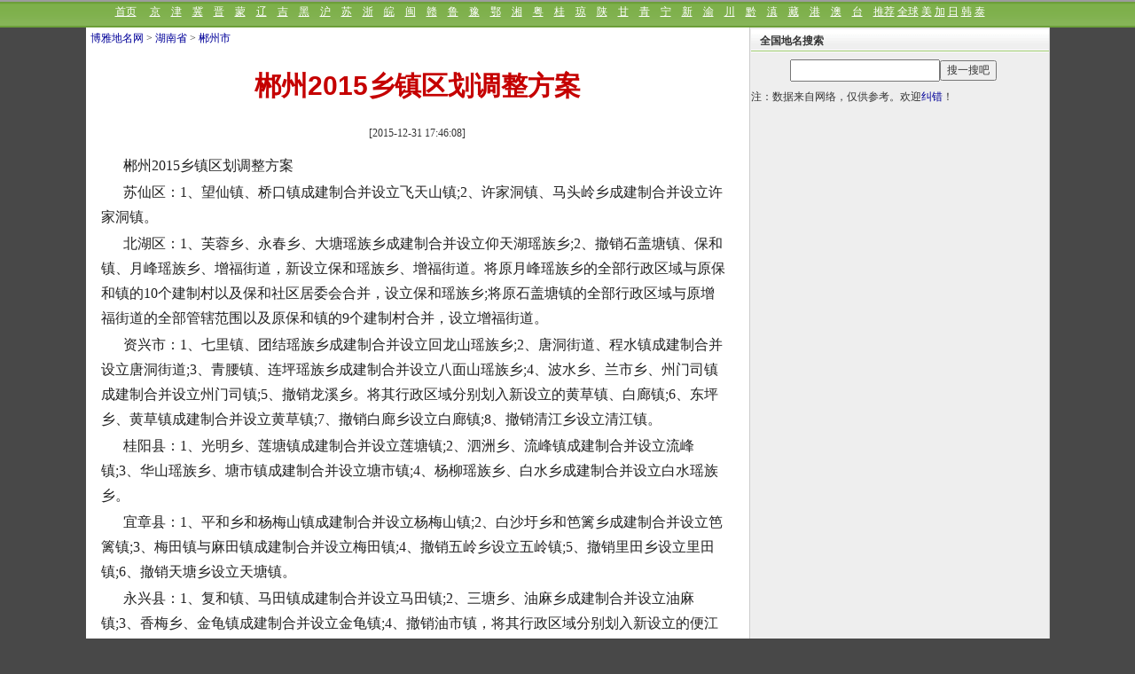

--- FILE ---
content_type: text/html
request_url: http://www.tcmap.com.cn/art/2015-12/230846.html
body_size: 2275
content:
<!DOCTYPE html><html>
<head>
<title>郴州2015乡镇区划调整方案</title>
<meta name="keywords" content="郴州市地名网，郴州2015乡镇区划调整方案">
<meta name="description" content="郴州2015乡镇区划调整方案苏仙区：1、望仙镇、桥口镇成建制合并设立飞天山镇;2、许家洞镇、马头岭乡成建制合并设立许家洞镇。北湖区：1、芙蓉乡、永春乡、大塘瑶族乡成建制合并设立仰天湖瑶族乡;2、撤销石盖塘镇、保和镇、月峰瑶族乡、增福街道，新设立保和瑶族乡、增福街道。将{郴州2015乡镇区划调整方案">
<meta http-equiv="Content-Type" content="text/html; charset=gb2312">
<LINK REL="stylesheet" HREF="/css/css1086.css">
<meta http-equiv="Cache-Control" content="no-transform " />
<link rel="alternate" media="only screen and (max-width: 640px)" href="http://wap.tcmap.com.cn/art/2015-12/230846.html" />
<link rel="alternate" type="application/vnd.wap.xhtml+xml" media="handheld" href="http://wap.tcmap.com.cn/art/2015-12/230846.html"/>
</head>
<body>
<script src=/js/top1086.js></script>
<div id=pagebody style="margin:auto"  ><script src=/js/b_1086_ys.js></script></div>
<div id=pagebody  >
<div id=page_left>
<div  style="margin:3px 0 0 5px;"> <a href="/" target=_blank>博雅地名网</a> > <a href=/hunan/ class=blue target=_blank>湖南省</a> > <a href="/hunan/chenzhou.html" class=blue>郴州市</a></div>
<h1>郴州2015乡镇区划调整方案</h1>
<div align=center > [2015-12-31 17:46:08] </div> 
<div  style="clear:both;margin:13px 25px 10px 15px;" class=f14><p>郴州2015乡镇区划调整方案
<p>
<p>苏仙区：1、望仙镇、桥口镇成建制合并设立飞天山镇;2、许家洞镇、马头岭乡成建制合并设立许家洞镇。
<p>
<p>北湖区：1、芙蓉乡、永春乡、大塘瑶族乡成建制合并设立仰天湖瑶族乡;2、撤销石盖塘镇、保和镇、月峰瑶族乡、增福街道，新设立保和瑶族乡、增福街道。将原月峰瑶族乡的全部行政区域与原保和镇的10个建制村以及保和社区居委会合并，设立保和瑶族乡;将原石盖塘镇的全部行政区域与原增福街道的全部管辖范围以及原保和镇的9个建制村合并，设立增福街道。
<p>
<p>资兴市：1、七里镇、团结瑶族乡成建制合并设立回龙山瑶族乡;2、唐洞街道、程水镇成建制合并设立唐洞街道;3、青腰镇、连坪瑶族乡成建制合并设立八面山瑶族乡;4、波水乡、兰市乡、州门司镇成建制合并设立州门司镇;5、撤销龙溪乡。将其行政区域分别划入新设立的黄草镇、白廊镇;6、东坪乡、黄草镇成建制合并设立黄草镇;7、撤销白廊乡设立白廊镇;8、撤销清江乡设立清江镇。
<p>
<p>桂阳县：1、光明乡、莲塘镇成建制合并设立莲塘镇;2、泗洲乡、流峰镇成建制合并设立流峰镇;3、华山瑶族乡、塘市镇成建制合并设立塘市镇;4、杨柳瑶族乡、白水乡成建制合并设立白水瑶族乡。
<p>
<p>宜章县：1、平和乡和杨梅山镇成建制合并设立杨梅山镇;2、白沙圩乡和笆篱乡成建制合并设立笆篱镇;3、梅田镇与麻田镇成建制合并设立梅田镇;4、撤销五岭乡设立五岭镇;5、撤销里田乡设立里田镇;6、撤销天塘乡设立天塘镇。
<p>
<p>永兴县：1、复和镇、马田镇成建制合并设立马田镇;2、三塘乡、油麻乡成建制合并设立油麻镇;3、香梅乡、金龟镇成建制合并设立金龟镇;4、撤销油市镇，将其行政区域分别划入新设立的便江镇、高亭司镇;5、湘阴渡、塘门口、便江3个镇成建制合并设立便江镇;6、高亭镇改设为高亭司镇。
<p>
<p>嘉禾县：1、田心镇与坦坪镇成建制合并设立坦坪镇;2、撤销盘江乡，车头、肖家、珠泉3个镇，设立珠泉、晋屏2个镇，调整普满乡，行廊镇的部分行政区域。将原珠泉镇的12个建制村与原盘江乡的行政区域合并设立晋屏镇;将原珠泉镇的26个村和原车头镇的行政区域合并设立珠泉镇;将原肖家镇坌头建制村划入普满乡;将原肖家镇的9个建制村划入行廊镇。
<p>
<p>临武县：1、双溪乡、舜峰镇成建制合并设立舜峰镇;2、同益乡、武水镇成建制合并设立武水镇;3、大冲乡、水东镇成建制合并设立水东镇;4、土地乡、汾市镇成建制合并设立汾市镇;5、武源乡、西山瑶族乡成建制合并设立西山瑶族乡。
<p>
<p>汝城县：1、小垣镇、延寿瑶族乡成建制合并设立延寿瑶族乡;2、文明镇、盈洞瑶族乡、岭秀瑶族乡成建制合并设立文明瑶族乡;3、暖水镇、田庄乡成建制合并设立暖水镇;4、永丰乡、土桥镇成建制合并设立土桥镇;5、撤销井坡乡，设立井坡镇。
<p>
<p>桂东县：1、寒口乡、增口乡、沤江镇共2个乡1个镇成建制合并设立沤江镇;2、流源乡、寨前镇成建制合并设立寨前镇;3、贝溪乡、沙田镇成建制合并设立沙田镇。
<p>
<p>安仁县：1、豪山乡、新洲乡、羊脑乡、关王镇共3个乡1个镇成建制合并设立金紫仙镇;2、坪上乡、安平镇成建制合并设立安平镇。<div align=center class=f14b></div><br><div ><a href=/art/2015-12/2293945.html class=blue title="益阳2015乡镇区划调整方案">上一篇:益阳2015乡镇区划调整方案</a><br><a href=/art/2015-12/2313446.html class=blue title="永州2015乡镇区划调整方案">下一篇:永州2015乡镇区划调整方案</a></div></div>
  

  <div class=ht><FONT COLOR="#000000"><strong>延伸阅读</strong>：</FONT></div>
 <div style="clear:both;margin:2px 0px 2px 15px;"><ul id=listmore><li><a href=/art/2015-12/2293945.html target=_blank>益阳2015乡镇区划调整方案</a></li><li><a href=/art/2015-12/2313446.html target=_blank>永州2015乡镇区划调整方案</a></li><li><a href=/art/2015-12/2281645.html target=_blank>张家界2015乡镇区划调整方案</a></li><li><a href=/art/2015-12/2323247.html target=_blank>邵阳2015乡镇区划调整方案</a></li><li><a href=/art/2015-12/2333048.html target=_blank>株洲2015乡镇区划调整方案</a></li><li><a href=/art/2015-12/2274444.html target=_blank>怀化2015乡镇区划调整方案</a></li><li><a href=/art/2015-12/2345948.html target=_blank>湘潭2015乡镇区划调整方案</a></li><li><a href=/art/2015-12/2261544.html target=_blank>娄底2015乡镇区划调整方案</a></li><li><a href=/art/2015-12/2352549.html target=_blank>岳阳2015乡镇区划调整方案</a></li><li><a href=/art/2015-12/2253943.html target=_blank>湘西州2015乡镇区划调整方案</a></li><li><a href=/art/2015-12/2242142.html target=_blank>湖南2015乡镇区划调整方案：撤并524个乡镇</a></li><li><a href=/art/2015-12/2365349.html target=_blank>长沙2015乡镇区划调整方案</a></li></ul></div>
 

 
 </div>
<div id=page_right >
<script src=/js/search.js></script>
 <script src=/js/b_336_ys_cc.js></script> 
 
<div><script src=/js/b_336.js></script></div>
<div class=f12>注：数据来自网络，仅供参考。欢迎<a href=#jc class=blue>纠错</a>！
<script src=/js/b_336_xt.js></script>

</div>

 </div> </div>
 <script src=/js/but1086.js></script> 

</body>
</html>



--- FILE ---
content_type: text/html; charset=utf-8
request_url: https://www.google.com/recaptcha/api2/aframe
body_size: 265
content:
<!DOCTYPE HTML><html><head><meta http-equiv="content-type" content="text/html; charset=UTF-8"></head><body><script nonce="F9CSuWn6g2yEQpW2uM2soA">/** Anti-fraud and anti-abuse applications only. See google.com/recaptcha */ try{var clients={'sodar':'https://pagead2.googlesyndication.com/pagead/sodar?'};window.addEventListener("message",function(a){try{if(a.source===window.parent){var b=JSON.parse(a.data);var c=clients[b['id']];if(c){var d=document.createElement('img');d.src=c+b['params']+'&rc='+(localStorage.getItem("rc::a")?sessionStorage.getItem("rc::b"):"");window.document.body.appendChild(d);sessionStorage.setItem("rc::e",parseInt(sessionStorage.getItem("rc::e")||0)+1);localStorage.setItem("rc::h",'1768696837428');}}}catch(b){}});window.parent.postMessage("_grecaptcha_ready", "*");}catch(b){}</script></body></html>

--- FILE ---
content_type: application/x-javascript
request_url: http://www.tcmap.com.cn/js/but1086.js
body_size: 1461
content:

document.write ('<div id=pagebody style="margin:auto"  ><img src=/images/0.gif width=1086 height=1></div>')
 

document.write ('<table width="1087" border="0" cellspacing="0" cellpadding="0" align=center style="clear:both"> <tr bgcolor="#f7f7f7" align="center" >     <td style="border-top:#ffffff 1px solid;border-bottom:#ffffff 1px solid;" height="30"  > <div style="width:500px;margin:0 auto; padding:5px 0;">   <a href=https://beian.miit.gov.cn> 粤ICP备13001937号</a>  <a target="_blank" href="http://www.beian.gov.cn/portal/registerSystemInfo?recordcode=44010602000422" style="display:inline-block;text-decoration:none;height:20px;line-height:20px;"><img src="http://www1.pconline.com.cn/footer/images/ft-ghs.png" />粤公网安备 44010602000422号</p></a>	</div> </td>  </tr></table>');


document.write ('<table width="1087" border="0" cellspacing="0" cellpadding="0" align=center style="clear:both"> <tr bgcolor="#767676" align="center" >     <td style="border-top:#ffffff 1px solid;border-bottom:#ffffff 1px solid;" height="30" class=bottom><font color=#cccccc><a href=/about/about.html><font color=#cccccc>关于我们</font></a>  <a href=/about/lx.html><font color=#cccccc>联系方式</font></a>  <a href=/about/sm.html><font color=#cccccc>免责声明</font></a>   <a href=/about/lx.html><font color=#cccccc>网站合作</font></a>   <a href=/about/lx.html><font color=#cccccc>我要供稿</font></a>  </font> </td>  </tr>  <tr bgcolor="#7FB04C" style="background-color:#7FB04C;">     <td height="24" align=center><font color=#cccccc> 联系我们：  <font color=#cccccc>QQ：<a href="tencent://message/?uin=2642104&amp;Site=ppsj.com.cn&amp;Menu=yes">2642104</a> <img border="0" src="http://wpa.qq.com/pa?p=1:2642104:4" alt="" />    </td>  </tr></table>');
 
 
document.write ('<script async src="https://pagead2.googlesyndication.com/pagead/js/adsbygoogle.js?client=ca-pub-9040491622218540"     crossorigin="anonymous"></script>');



document.write ('<script type="text/javascript" src="https://js.users.51.la/21327377.js"></script>');

 

///百度自动推送
(function(){
    var bp = document.createElement('script');
    var curProtocol = window.location.protocol.split(':')[0];
    if (curProtocol === 'https') {
        bp.src = 'https://zz.bdstatic.com/linksubmit/push.js';        
    }
    else {
        bp.src = 'http://push.zhanzhang.baidu.com/push.js';
    }
    var s = document.getElementsByTagName("script")[0];
    s.parentNode.insertBefore(bp, s);
})();




 
///360自动推送
(function(){
   var src = (document.location.protocol == "http:") ? "http://js.passport.qihucdn.com/11.0.1.js?d1b62bacdfef3183aa3b87df62329e2e":"https://jspassport.ssl.qhimg.com/11.0.1.js?d1b62bacdfef3183aa3b87df62329e2e";
   document.write('<script src="' + src + '" id="sozz"><\/script>');
})();




  !(function(c,i,e,b){
  var h=i.createElement("script");
  var f=i.getElementsByTagName("script")[0];
  h.type="text/javascript";
  h.crossorigin=true;
  h.onload=function(){new c[b]["Monitor"]().init({id:"KXy3aTnM5KRdlfn7"});};
  f.parentNode.insertBefore(h,f);h.src=e;})(window,document,"https://sdk.51.la/perf/js-sdk-perf.min.js","LingQue");
